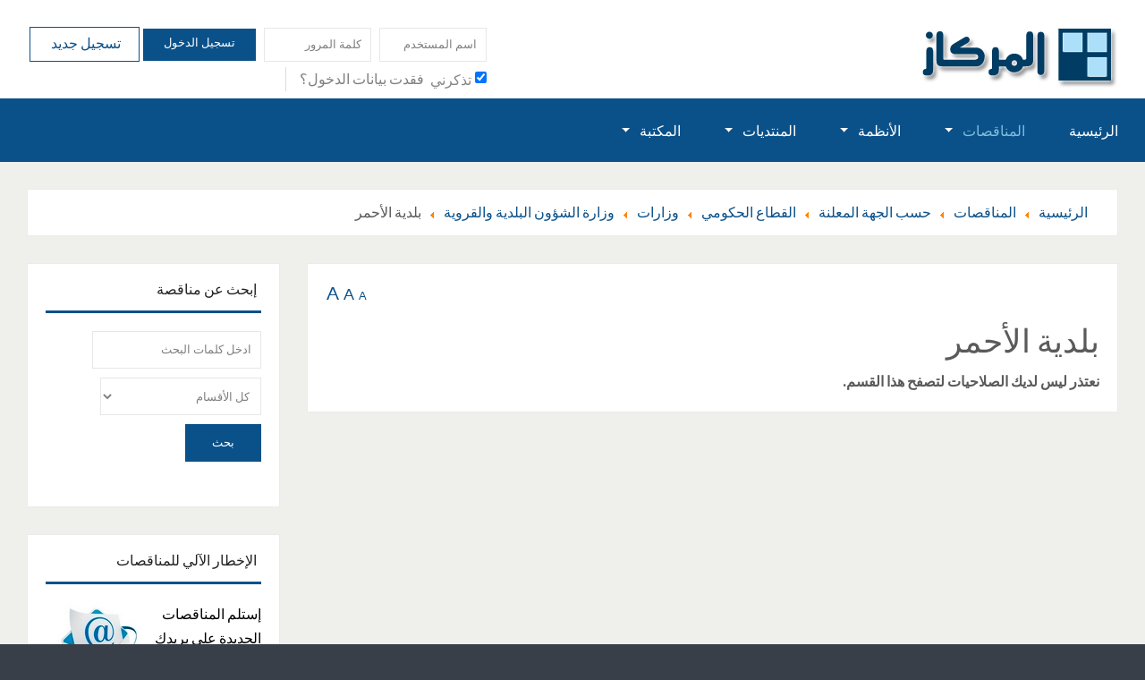

--- FILE ---
content_type: text/html; charset=utf-8
request_url: https://www.almirkaz.com/saudi-tenders-directory/announcer/%D8%A7%D9%84%D9%82%D8%B7%D8%A7%D8%B9-%D8%A7%D9%84%D8%AD%D9%83%D9%88%D9%85%D9%8A/%D9%88%D8%B2%D8%A7%D8%B1%D8%A7%D8%AA/%D9%88%D8%B2%D8%A7%D8%B1%D8%A9-%D8%A7%D9%84%D8%B4%D8%A4%D9%88%D9%86-%D8%A7%D9%84%D8%A8%D9%84%D8%AF%D9%8A%D8%A9-%D9%88%D8%A7%D9%84%D9%82%D8%B1%D9%88%D9%8A%D8%A9/%D8%A8%D9%84%D8%AF%D9%8A%D8%A9-%D8%A7%D9%84%D8%A3%D8%AD%D9%85%D8%B1
body_size: 9305
content:
<!DOCTYPE html>
<html xmlns="http://www.w3.org/1999/xhtml" xml:lang="ar-aa" lang="ar-aa" dir="rtl">
<head>
		
<meta http-equiv="X-UA-Compatible" content="IE=edge">
<meta name="viewport" content="width=device-width, initial-scale=1.0" />
<meta charset="utf-8" />
	<base href="https://www.almirkaz.com/saudi-tenders-directory/announcer/%D8%A7%D9%84%D9%82%D8%B7%D8%A7%D8%B9-%D8%A7%D9%84%D8%AD%D9%83%D9%88%D9%85%D9%8A/%D9%88%D8%B2%D8%A7%D8%B1%D8%A7%D8%AA/%D9%88%D8%B2%D8%A7%D8%B1%D8%A9-%D8%A7%D9%84%D8%B4%D8%A4%D9%88%D9%86-%D8%A7%D9%84%D8%A8%D9%84%D8%AF%D9%8A%D8%A9-%D9%88%D8%A7%D9%84%D9%82%D8%B1%D9%88%D9%8A%D8%A9/%D8%A8%D9%84%D8%AF%D9%8A%D8%A9-%D8%A7%D9%84%D8%A3%D8%AD%D9%85%D8%B1" />
	<meta name="keywords" content="مناقصات,مناقصات سعودية,المناقصات السعودية,مناقصات حكومية,المناقصات,المزادات,أنظمة,أنظمة سعودية,مزادات,مناقصة,منافسة,أعمال,تجار,دليل,فهرس,السعودية,بيع,شراء,رهن,إعلان,دعاية,أعمال,تجارة,توظيف,وظائف,عمل,عمال,موظفين,وظيفة,وظيفه,مناقصة,منافسة,أنظمة,لوائح,مراسيم,قرارات,حكومية,وزارية,وزارات,وزارة,تجار,مشاريع,مشروع,توظيف,وظائف,عمل,وظيفة,وظيفه,مقاولات,بالباطن،إعلان,تأجير,saudi tenders,tenders,government tenders,ksa tenders" />
	<meta name="description" content="دليل المنافسات والأنظمة السعودية و منصة لتبادل الأعمال." />
	<meta name="generator" content="MYOB" />
	<title>المناقصات السعودية حسب الجهة المعلنة</title>
	<link href="/favicon.ico" rel="shortcut icon" type="image/vnd.microsoft.icon" />
	<link href="//ajax.googleapis.com/ajax/libs/jqueryui/1.9.2/themes/smoothness/jquery-ui.css" rel="stylesheet" />
	<link href="/components/com_jrealtimeanalytics/css/mainstyle.css" rel="stylesheet" />
	<link href="/templates/jm-job-listings/css/bootstrap_rtl.11.css" rel="stylesheet" />
	<link href="/templates/jm-job-listings/css/bootstrap_responsive_rtl.11.css" rel="stylesheet" />
	<link href="/templates/jm-job-listings/css/template.11.css" rel="stylesheet" />
	<link href="/templates/jm-job-listings/css/offcanvas.11.css" rel="stylesheet" />
	<link href="/templates/jm-job-listings/css/template_rtl.11.css" rel="stylesheet" />
	<link href="/templates/jm-job-listings/css/template_responsive.11.css" rel="stylesheet" />
	<link href="//fonts.googleapis.com/css?family=Source+Sans+Pro:400,300,700" rel="stylesheet" />
	<link href="/templates/jm-job-listings/cache/template_params_de389652cf3dbe9e4159bf0a588843b1.css" rel="stylesheet" />
	<link href="/media/com_mtree/js/jquery.typeahead.css" rel="stylesheet" />
	<link href="https://cdnjs.cloudflare.com/ajax/libs/animate.css/4.1.1/animate.compat.min.css" rel="stylesheet" />
	<link href="/modules/mod_djmegamenu/assets/css/offcanvas_right.min.css?4.3.6.pro" rel="stylesheet" />
	<link href="/modules/mod_djmegamenu/mobilethemes/light/djmobilemenu.css?4.3.6.pro" rel="stylesheet" />
	<link href="/modules/mod_djmegamenu/mobilethemes/light/djmobilemenu_rtl.css?4.3.6.pro" rel="stylesheet" />
	<link href="https://cdnjs.cloudflare.com/ajax/libs/font-awesome/4.7.0/css/font-awesome.min.css" rel="stylesheet" />
	<link href="/modules/mod_djmegamenu/assets/css/theme_override.min.css?4.3.6.pro" rel="stylesheet" />
	<link href="https://www.almirkaz.com/components/com_comprofiler/plugin/templates/default/bootstrap.css?v=86e92bd2db3041ff" rel="stylesheet" />
	<link href="https://www.almirkaz.com/components/com_comprofiler/plugin/templates/default/fontawesome.css?v=86e92bd2db3041ff" rel="stylesheet" />
	<link href="https://www.almirkaz.com/components/com_comprofiler/plugin/templates/default/template.css?v=86e92bd2db3041ff" rel="stylesheet" />
	<link href="https://www.almirkaz.com/components/com_comprofiler/plugin/templates/default/rtl.css?v=86e92bd2db3041ff" rel="stylesheet" />
	<link href="/templates/jm-job-listings/css/djmegamenu.11.css" rel="stylesheet" />
	<link href="/templates/jm-job-listings/css/djmegamenu_rtl.11.css" rel="stylesheet" />
	<link href="/templates/jm-job-listings/css/custom.11.css" rel="stylesheet" />
	<style>
#jmm-social-167 li.item-1 .jmm-ico {
 background: transparent;
}

#jmm-social-167 li.item-1:hover .jmm-ico {
 background: transparent;
}#jmm-social-167 li.item-2 .jmm-ico {
 background: #42c8f4;
}

#jmm-social-167 li.item-2:hover .jmm-ico {
 background: #4fafcf;
}#jmm-social-167 li.item-3 .jmm-ico {
 background: #4e67a9;
}

#jmm-social-167 li.item-3:hover .jmm-ico {
 background: #3c528f;
}#jmm-social-167 li.item-4 .jmm-ico {
 background: #65afeb;
}

#jmm-social-167 li.item-4:hover .jmm-ico {
 background: #3299ed;
}.dj-hideitem { display: none !important; }

		@media (min-width: 980px) { #dj-megamenu150mobile { display: none; } }
		@media (max-width: 979px) { #dj-megamenu150, #dj-megamenu150sticky, #dj-megamenu150placeholder { display: none !important; } }
	
	</style>
	<script type="application/json" class="joomla-script-options new">{"csrf.token":"7c08468120f5fbc8533112b5a46740d3","system.paths":{"root":"","base":""},"system.keepalive":{"interval":1740000,"uri":"\/component\/ajax\/?format=json"}}</script>
	<script src="/media/jui/js/jquery.min.js"></script>
	<script src="/media/jui/js/jquery-noconflict.js"></script>
	<script src="//ajax.googleapis.com/ajax/libs/jqueryui/1.9.2/jquery-ui.min.js"></script>
	<script src="/media/system/js/core.js?7dcb1febc2d355bd359d8ce15391bbaa"></script>
	<!--[if lt IE 9]><script src="/media/system/js/polyfill.event.js?7dcb1febc2d355bd359d8ce15391bbaa"></script><![endif]-->
	<script src="/media/system/js/keepalive.js?7dcb1febc2d355bd359d8ce15391bbaa"></script>
	<script src="/media/jui/js/jquery-migrate.min.js?7dcb1febc2d355bd359d8ce15391bbaa"></script>
	<script src="/media/jui/js/bootstrap.min.js?7dcb1febc2d355bd359d8ce15391bbaa"></script>
	<script src="/components/com_jrealtimeanalytics/js/stream.js" defer></script>
	<script src="/plugins/system/ef4_jmframework/includes/assets/template/js/layout.min.js"></script>
	<script src="/plugins/system/ef4_jmframework/includes/assets/template/js/lazy.min.js"></script>
	<script src="/templates/jm-job-listings/js/offcanvas.js"></script>
	<script src="/templates/jm-job-listings/js/fontswitcher.js"></script>
	<script src="/templates/jm-job-listings/js/backtotop.js"></script>
	<script src="/templates/jm-job-listings/js/scripts.js"></script>
	<script src="/media/com_mtree/js/jquery.typeahead.min.js"></script>
	<script src="/modules/mod_djmegamenu/assets/js/jquery.djmegamenu.min.js?4.3.6.pro" defer></script>
	<script src="/modules/mod_djmegamenu/assets/js/jquery.djmobilemenu.min.js?4.3.6.pro" defer></script>
	<script>
				var COM_JREALTIME_NETWORK_ERROR = 'A network error occurred during data stream: '; var jrealtimeBaseURI='https://www.almirkaz.com/';jQuery(function($){ initTooltips(); $("body").on("subform-row-add", initTooltips); function initTooltips (event, container) { container = container || document;$(container).find(".hasTooltip").tooltip({"html": true,"container": "body"});} });
	</script>
	<link rel="stylesheet preload" href="https://cdnjs.cloudflare.com/ajax/libs/animate.css/4.1.1/animate.compat.min.css" as="style">
	<link rel="stylesheet preload" href="https://cdnjs.cloudflare.com/ajax/libs/font-awesome/4.7.0/css/font-awesome.min.css" as="style">

	<link href="https://www.almirkaz.com/images/favicon.ico" rel="Shortcut Icon" />
<!-- Google tag (gtag.js) -->
<script async src="https://www.googletagmanager.com/gtag/js?id=G-R0EECSXGM3"></script>
<script>
  window.dataLayer = window.dataLayer || [];
  function gtag(){dataLayer.push(arguments);}
  gtag('js', new Date());

  gtag('config', 'G-R0EECSXGM3');
</script>

<!-- Start of  Zendesk Widget script -->
<script id="ze-snippet" src="https://static.zdassets.com/ekr/snippet.js?key=648cee25-3b1a-491e-ac76-3069b5bdb375"> </script>
<!-- End of  Zendesk Widget script --></head>
<body class=" fixed  top-bar top-menu off-canvas-right"><div class="dj-offcanvas-wrapper"><div class="dj-offcanvas-pusher"><div class="dj-offcanvas-pusher-in">
	<div id="jm-allpage">
		<div id="jm-page">
																										<header id="jm-bar-menu">
		<div id="jm-bar" class="">  
		<div class="container-fluid">
			<div id="jm-bar-in" class="clearfix">      
								<div id="jm-logo-sitedesc" class="pull-left">
										<div id="jm-logo">
						<a href="https://www.almirkaz.com/">
														<img src="data:image/svg+xml,%3Csvg%20xmlns%3D%22http%3A%2F%2Fwww.w3.org%2F2000%2Fsvg%22%20width%3D%22234%22%20height%3D%2284%22%20viewBox%3D%220%200%20234%2084%22%2F%3E" data-original="https://www.almirkaz.com/images/al-logo-original.png" loading="lazy" alt="المركاز | دليل أعمال المملكة" />
													</a>
					</div>
														</div>
													<div id="jm-bar-button" class="pull-right">
												<div id="jm-top-bar" class="pull-left ">
							<div class="jm-module-raw "><div id="dj-megamenu150mobileWrap"></div>
</div><div class="jm-module-raw "><form action="https://www.almirkaz.com/login" method="post" id="login-form" class="form-inline cbLoginForm">
	<input type="hidden" name="option" value="com_comprofiler" />
	<input type="hidden" name="view" value="login" />
	<input type="hidden" name="op2" value="login" />
	<input type="hidden" name="return" value="B:aHR0cHM6Ly93d3cuYWxtaXJrYXouY29tL3NhdWRpLXRlbmRlcnMtZGlyZWN0b3J5L2Fubm91bmNlci/Yp9mE2YLYt9in2Lkt2KfZhNit2YPZiNmF2Yov2YjYstin2LHYp9iqL9mI2LLYp9ix2Kkt2KfZhNi02KTZiNmGLdin2YTYqNmE2K/ZitipLdmI2KfZhNmC2LHZiNmK2Kkv2KjZhNiv2YrYqS3Yp9mE2KPYrdmF2LE=" />
	<input type="hidden" name="message" value="1" />
	<input type="hidden" name="loginfrom" value="loginmodule" />
	<input type="hidden" name="7c08468120f5fbc8533112b5a46740d3" value="1" />						<span class="userdata">
			<span id="form-login-username">
									<input id="modlgn-username" type="text" name="username" class="input-medium"  size="14" placeholder="اسم المستخدم" />
							</span>
			&nbsp;
			<span id="form-login-password">
									<input id="modlgn-passwd" type="password" name="passwd" class="input-medium" size="14" placeholder="كلمة المرور"  />
							</span>
			&nbsp;
										<span id="form-login-remember">
					<input id="modlgn-remember" type="checkbox" name="remember" class="inputbox" value="yes" checked="checked" />
					<label for="modlgn-remember">تذكرني</label>
				</span>
				&nbsp;
									<span id="form-login-submit">
				<button type="submit" name="Submit" class="btn btn-primary login-button">
																تسجيل الدخول									</button>
			</span>
			&nbsp;
					</span>
				<span id="form-login-links">
							<span id="form-login-forgot">
					<a href="https://www.almirkaz.com/forgot-login">
																			فقدت بيانات الدخول؟											</a>
				</span>
				&nbsp;
										<span id="form-login-register">
					<a href="https://www.almirkaz.com/registration" class="custom-register-link">
																			تسجيل جديد											</a>
				</span>
				&nbsp;
					</span>
				</form>
</div>
						</div>
																	</div>
							</div>
		</div>
	</div>
		<div id="jm-top-menu" class="">
		<div class="container-fluid">
			<nav id="jm-top-menu-in" class="clearfix">
				<div class="jm-module-raw "><div class="dj-megamenu-wrapper" data-tmpl="jm-job-listings">
		<ul id="dj-megamenu150" class="dj-megamenu dj-megamenu-override dj-megamenu-wcag horizontalMenu  dj-fa-1" data-options='{"wrap":null,"animIn":"fadeInUp","animOut":"zoomOut","animSpeed":"normal","openDelay":"250","closeDelay":"500","event":"mouseenter","eventClose":"mouseleave","parentOpen":0,"fixed":"0","offset":"0","theme":"override","direction":"rtl","wcag":"1","overlay":0}' data-trigger="979" role="menubar" aria-label="DJ-MegaMenu">
		<li class="dj-up itemid101 first" role="none"><a class="dj-up_a  " href="/"  role="menuitem"><span ><span class="title"><span class="name">الرئيسية</span></span></span></a></li><li class="dj-up itemid159 active parent alias" role="none"><a class="dj-up_a active "  aria-haspopup="true" aria-expanded="false" href="/saudi-tenders-directory"  role="menuitem"><span class="dj-drop" ><span class="title"><span class="name">المناقصات</span></span><span class="arrow" aria-hidden="true"></span></span></a><div class="dj-subwrap  single_column subcols1" style=""><div class="dj-subwrap-in" style="width:200px;"><div class="dj-subcol" style="width:200px"><ul class="dj-submenu" role="menu" aria-label="المناقصات"><li class="itemid316 first parent separator" role="none"><a class="dj-more "  aria-haspopup="true" aria-expanded="false"   tabindex="0"  role="menuitem"><span class="title"><span class="name">الأقسام</span></span><span class="arrow" aria-hidden="true"></span></a><div class="dj-subwrap  single_column subcols1" style=""><div class="dj-subwrap-in" style="width:200px;"><div class="dj-subcol" style="width:200px"><ul class="dj-submenu" role="menu" aria-label="الأقسام"><li class="itemid317 first alias" role="none"><a href="/saudi-tenders-directory/type"  role="menuitem"><span class="title"><span class="name">نوع العمل</span></span></a></li><li class="itemid318 alias" role="none"><a href="/saudi-tenders-directory/location"  role="menuitem"><span class="title"><span class="name">منطقة العمل</span></span></a></li><li class="itemid319 active alias" role="none"><a class="active " href="/saudi-tenders-directory/announcer"  role="menuitem"><span class="title"><span class="name">الجهة المعلنة</span></span></a></li></ul></div></div></div></li><li class="itemid160 parent separator" role="none"><a class="dj-more "  aria-haspopup="true" aria-expanded="false"   tabindex="0"  role="menuitem"><span class="title"><span class="name">المناقصات</span></span><span class="arrow" aria-hidden="true"></span></a><div class="dj-subwrap  single_column subcols1" style=""><div class="dj-subwrap-in" style="width:200px;"><div class="dj-subcol" style="width:200px"><ul class="dj-submenu" role="menu" aria-label="المناقصات"><li class="itemid320 first alias" role="none"><a href="/saudi-tenders-directory/new"  role="menuitem"><span class="title"><span class="name">المضافة مؤخرا</span></span></a></li><li class="itemid321 alias" role="none"><a href="/saudi-tenders-directory/recently-updated"  role="menuitem"><span class="title"><span class="name">المحدثة مؤخرا</span></span></a></li><li class="itemid322 alias" role="none"><a href="/saudi-tenders-directory/popular"  role="menuitem"><span class="title"><span class="name">الأكثر مشاهدة</span></span></a></li><li class="itemid323 alias" role="none"><a href="/saudi-tenders-directory/most-favoured"  role="menuitem"><span class="title"><span class="name">الأكثر تفضيلا</span></span></a></li><li class="itemid161 alias" role="none"><a href="/saudi-tenders-directory/all"  role="menuitem"><span class="title"><span class="name">كل المناقصات</span></span></a></li><li class="itemid517 alias" role="none"><a href="/saudi-tenders-directory/tenders-archive"  role="menuitem"><span class="title"><span class="name">الأرشيف (المنتهية)</span></span></a></li></ul></div></div></div></li><li class="itemid514 alias" role="none"><a href="/saudi-tenders-directory/new"  role="menuitem"><span class="title"><span class="name">جديد المناقصات</span></span></a></li><li class="itemid324 alias" role="none"><a href="/saudi-tenders-directory/saudi-tenders-notification"  role="menuitem"><span class="title"><span class="name">نشرة المناقصات اليومية</span></span></a></li></ul></div></div></div></li><li class="dj-up itemid201 parent alias" role="none"><a class="dj-up_a  "  aria-haspopup="true" aria-expanded="false" href="/saudi-laws-directory"  role="menuitem"><span class="dj-drop" ><span class="title"><span class="name">الأنظمة</span></span><span class="arrow" aria-hidden="true"></span></span></a><div class="dj-subwrap  single_column subcols1" style=""><div class="dj-subwrap-in" style="width:200px;"><div class="dj-subcol" style="width:200px"><ul class="dj-submenu" role="menu" aria-label="الأنظمة"><li class="itemid360 first parent separator" role="none"><a class="dj-more "  aria-haspopup="true" aria-expanded="false"   tabindex="0"  role="menuitem"><span class="title"><span class="name">الأقسام</span></span><span class="arrow" aria-hidden="true"></span></a><div class="dj-subwrap  single_column subcols1" style=""><div class="dj-subwrap-in" style="width:200px;"><div class="dj-subcol" style="width:200px"><ul class="dj-submenu" role="menu" aria-label="الأقسام"><li class="itemid379 first alias" role="none"><a href="/saudi-laws-directory/أنظمة-الجرائم-والعقوبات"  role="menuitem"><span class="title"><span class="name">أنظمة الجرائم والعقوبات</span></span></a></li><li class="itemid363 alias" role="none"><a href="/saudi-laws-directory/الأحوال-المدنية-والجنسية-والأمن-الداخلي"  role="menuitem"><span class="title"><span class="name">الأحوال المدنية والجنسية والأمن الداخلي</span></span></a></li><li class="itemid361 alias" role="none"><a href="/saudi-laws-directory/أنظمة-أساسية"  role="menuitem"><span class="title"><span class="name">أنظمة أساسية</span></span></a></li><li class="itemid372 alias" role="none"><a href="/saudi-laws-directory/الأنظمة-البحرية"  role="menuitem"><span class="title"><span class="name">الأنظمة البحرية</span></span></a></li><li class="itemid371 alias" role="none"><a href="/saudi-laws-directory/الأنظمة-القضائية"  role="menuitem"><span class="title"><span class="name">الأنظمة القضائية</span></span></a></li><li class="itemid364 alias" role="none"><a href="/saudi-laws-directory/الأنظمة-الموحدة-لمجلس-التعاون-لدول-الخليج-العربية"  role="menuitem"><span class="title"><span class="name">الأنظمة الموحدة لمجلس التعاون لدول الخليج العربية</span></span></a></li><li class="itemid374 alias" role="none"><a href="/saudi-laws-directory/التعليم"  role="menuitem"><span class="title"><span class="name">أنظمة التعليم والعلوم</span></span></a></li><li class="itemid365 alias" role="none"><a href="/saudi-laws-directory/المواصلات-والنقل"  role="menuitem"><span class="title"><span class="name">أنظمة المواصلات والاتصالات</span></span></a></li><li class="itemid366 alias" role="none"><a href="/saudi-laws-directory/المال-والرقابة"  role="menuitem"><span class="title"><span class="name">أنظمة المالية العامة</span></span></a></li><li class="itemid367 alias" role="none"><a href="/saudi-laws-directory/حقوق-الإنسان-ورعاية-المجتمع"  role="menuitem"><span class="title"><span class="name">أنظمة الرعاية الاجتماعية</span></span></a></li><li class="itemid368 alias" role="none"><a href="/saudi-laws-directory/الشؤون-الصحية"  role="menuitem"><span class="title"><span class="name">أنظمة الشئون الصحية</span></span></a></li><li class="itemid369 alias" role="none"><a href="/saudi-laws-directory/الحج-والشؤون-الإسلامية"  role="menuitem"><span class="title"><span class="name">أنظمة الشئون الإسلامية</span></span></a></li><li class="itemid362 alias" role="none"><a href="/saudi-laws-directory/العمل-والتأمينات-الإجتماعية"  role="menuitem"><span class="title"><span class="name">أنظمة العمل</span></span></a></li><li class="itemid370 alias" role="none"><a href="/saudi-laws-directory/السياحة-والآثار"  role="menuitem"><span class="title"><span class="name">أنظمة السياحة والأثار</span></span></a></li><li class="itemid373 alias" role="none"><a href="/saudi-laws-directory/أنظمة-الشباب-والرياضة"  role="menuitem"><span class="title"><span class="name">أنظمة الرياضة والشباب</span></span></a></li><li class="itemid375 alias" role="none"><a href="/saudi-laws-directory/الأوسمة-والجوائز-والشؤون-الخارجية"  role="menuitem"><span class="title"><span class="name">أنظمة التشريفات والمراسم</span></span></a></li><li class="itemid376 alias" role="none"><a href="/saudi-laws-directory/أنظمة-التجارة-والإستثمار"  role="menuitem"><span class="title"><span class="name">أنظمة التجارة والاستثمار</span></span></a></li><li class="itemid377 alias" role="none"><a href="/saudi-laws-directory/الخدمات-البلدية-والتخطيط"  role="menuitem"><span class="title"><span class="name">أنظمة البلدية والتخطيط والتطوير الحضري</span></span></a></li><li class="itemid378 alias" role="none"><a href="/saudi-laws-directory/الإعلام-والثقافة-والنشر"  role="menuitem"><span class="title"><span class="name">الإعلام والثقافة والنشر</span></span></a></li><li class="itemid1679 alias" role="none"><a href="/saudi-laws-directory/غير-السعوديين"  role="menuitem"><span class="title"><span class="name">غير السعوديين</span></span></a></li></ul></div></div></div></li><li class="itemid380 parent separator" role="none"><a class="dj-more "  aria-haspopup="true" aria-expanded="false"   tabindex="0"  role="menuitem"><span class="title"><span class="name">الوثائق</span></span><span class="arrow" aria-hidden="true"></span></a><div class="dj-subwrap  single_column subcols1" style=""><div class="dj-subwrap-in" style="width:200px;"><div class="dj-subcol" style="width:200px"><ul class="dj-submenu" role="menu" aria-label="الوثائق"><li class="itemid381 first alias" role="none"><a href="/saudi-laws-directory/new"  role="menuitem"><span class="title"><span class="name">مضافة مؤخرا</span></span></a></li><li class="itemid382 alias" role="none"><a href="/saudi-laws-directory/updated"  role="menuitem"><span class="title"><span class="name">محدثة مؤخرا</span></span></a></li><li class="itemid383 alias" role="none"><a href="/saudi-laws-directory/all"  role="menuitem"><span class="title"><span class="name">كل الوثائق</span></span></a></li><li class="itemid384 alias" role="none"><a href="/saudi-laws-directory/popular"  role="menuitem"><span class="title"><span class="name">الأكثر مشاهدة</span></span></a></li><li class="itemid385 alias" role="none"><a href="/saudi-laws-directory/most-favoured"  role="menuitem"><span class="title"><span class="name">الأكثر تفضيلا</span></span></a></li></ul></div></div></div></li><li class="itemid518 alias" role="none"><a href="/saudi-laws-directory/new"  role="menuitem"><span class="title"><span class="name">جديد الأنظمة</span></span></a></li><li class="itemid387 alias" role="none"><a href="/saudi-laws-directory/saudi-laws-notification"  role="menuitem"><span class="title"><span class="name">نشرة الأنظمة اليومية</span></span></a></li></ul></div></div></div></li><li class="dj-up itemid150 parent alias" role="none"><a class="dj-up_a  "  aria-haspopup="true" aria-expanded="false" href="/forum"  role="menuitem"><span class="dj-drop" ><span class="title"><span class="name">المنتديات</span></span><span class="arrow" aria-hidden="true"></span></span></a><div class="dj-subwrap  single_column subcols1" style=""><div class="dj-subwrap-in" style="width:200px;"><div class="dj-subcol" style="width:200px"><ul class="dj-submenu" role="menu" aria-label="المنتديات"><li class="itemid392 first alias" role="none"><a href="/forum/newtopic"  role="menuitem"><span class="title"><span class="name">أضف موضوع</span></span></a></li><li class="itemid389 alias" role="none"><a href="/forum/index"  role="menuitem"><span class="title"><span class="name">أقسام المنتديات</span></span></a></li><li class="itemid390 alias" role="none"><a href="/forum/recent"  role="menuitem"><span class="title"><span class="name">نقاشات جديدة</span></span></a></li><li class="itemid391 alias" role="none"><a href="/forum/noreplies"  role="menuitem"><span class="title"><span class="name">في إنتظار ردود</span></span></a></li><li class="itemid459 alias" role="none"><a href="/forum/search"  role="menuitem"><span class="title"><span class="name">بحث في المنتديات</span></span></a></li></ul></div></div></div></li><li class="dj-up itemid396 parent alias" role="none"><a class="dj-up_a  "  aria-haspopup="true" aria-expanded="false" href="/library"  role="menuitem"><span class="dj-drop" ><span class="title"><span class="name">المكتبة</span></span><span class="arrow" aria-hidden="true"></span></span></a><div class="dj-subwrap  single_column subcols1" style=""><div class="dj-subwrap-in" style="width:200px;"><div class="dj-subcol" style="width:200px"><ul class="dj-submenu" role="menu" aria-label="المكتبة"><li class="itemid461 first alias" role="none"><a href="/library/search-library"  role="menuitem"><span class="title"><span class="name">بحث في المكتبة</span></span></a></li><li class="itemid401 alias" role="none"><a href="/library/management-articles"  role="menuitem"><span class="title"><span class="name">مقالات في الإدارة</span></span></a></li><li class="itemid402 alias" role="none"><a href="/library/hr-articles"  role="menuitem"><span class="title"><span class="name">مقالات في الموارد بشرية</span></span></a></li><li class="itemid403 alias" role="none"><a href="/library/finance-articles"  role="menuitem"><span class="title"><span class="name">مقالات في الإدارة المالية</span></span></a></li><li class="itemid404 alias" role="none"><a href="/library/sales-marketing-articles"  role="menuitem"><span class="title"><span class="name">مقالات في المبيعات والتسويق</span></span></a></li><li class="itemid405 alias" role="none"><a href="/library/econ-articles"  role="menuitem"><span class="title"><span class="name">مقالات إقتصادية</span></span></a></li><li class="itemid406 alias" role="none"><a href="/library/self-improve-articles"  role="menuitem"><span class="title"><span class="name">مقالات في تطوير الذات</span></span></a></li></ul></div></div></div></li></ul>
			<div id="dj-megamenu150mobile" class="dj-megamenu-offcanvas dj-megamenu-offcanvas-light ">
	<button class="dj-mobile-open-btn dj-fa-1" aria-label="Open mobile menu"><span class="dj-mobile-open-icon" aria-hidden="true"></span></button>	<aside id="dj-megamenu150offcanvas" class="dj-offcanvas dj-offcanvas-light dj-offcanvas-right dj-fa-1 " data-effect="3" aria-hidden="true" aria-label="DJ-MegaMenu">
		<div class="dj-offcanvas-top">
			<button class="dj-offcanvas-close-btn" aria-label="Close mobile menu"><span class="dj-offcanvas-close-icon" aria-hidden="true"></span></button>
		</div>
					<div class="dj-offcanvas-logo">
				<a href="https://www.almirkaz.com/">
					<img src="data:image/svg+xml,%3Csvg%20xmlns%3D%22http%3A%2F%2Fwww.w3.org%2F2000%2Fsvg%22%20width%3D%22234%22%20height%3D%2284%22%20viewBox%3D%220%200%20234%2084%22%2F%3E" data-original="/images/al-logo.png" loading="lazy" alt="المركاز - دليل أعمال المملكة" />
				</a>
			</div>
						<div class="dj-offcanvas-content">
			<ul class="dj-mobile-nav dj-mobile-light " role="menubar">
<li class="dj-mobileitem itemid-101" role="none"><a href="/"  role="menuitem"><span class="title"><span class="name">الرئيسية</span></span></a></li><li class="dj-mobileitem itemid-159 alias-parent-active deeper parent" role="none"><a  aria-haspopup="true" aria-expanded="false" href="/saudi-tenders-directory"  role="menuitem"><span class="title"><span class="name">المناقصات</span></span></a><ul class="dj-mobile-nav-child"><li class="dj-mobileitem itemid-316 divider deeper parent" role="none"><a  aria-haspopup="true" aria-expanded="false"   tabindex="0"  role="menuitem"><span class="title"><span class="name">الأقسام</span></span></a><ul class="dj-mobile-nav-child"><li class="dj-mobileitem itemid-317" role="none"><a href="/saudi-tenders-directory/type"  role="menuitem"><span class="title"><span class="name">نوع العمل</span></span></a></li><li class="dj-mobileitem itemid-318" role="none"><a href="/saudi-tenders-directory/location"  role="menuitem"><span class="title"><span class="name">منطقة العمل</span></span></a></li><li class="dj-mobileitem itemid-319 current active" role="none"><a href="/saudi-tenders-directory/announcer"  role="menuitem"><span class="title"><span class="name">الجهة المعلنة</span></span></a></li></ul></li><li class="dj-mobileitem itemid-160 divider deeper parent" role="none"><a  aria-haspopup="true" aria-expanded="false"   tabindex="0"  role="menuitem"><span class="title"><span class="name">المناقصات</span></span></a><ul class="dj-mobile-nav-child"><li class="dj-mobileitem itemid-320" role="none"><a href="/saudi-tenders-directory/new"  role="menuitem"><span class="title"><span class="name">المضافة مؤخرا</span></span></a></li><li class="dj-mobileitem itemid-321" role="none"><a href="/saudi-tenders-directory/recently-updated"  role="menuitem"><span class="title"><span class="name">المحدثة مؤخرا</span></span></a></li><li class="dj-mobileitem itemid-322" role="none"><a href="/saudi-tenders-directory/popular"  role="menuitem"><span class="title"><span class="name">الأكثر مشاهدة</span></span></a></li><li class="dj-mobileitem itemid-323" role="none"><a href="/saudi-tenders-directory/most-favoured"  role="menuitem"><span class="title"><span class="name">الأكثر تفضيلا</span></span></a></li><li class="dj-mobileitem itemid-161" role="none"><a href="/saudi-tenders-directory/all"  role="menuitem"><span class="title"><span class="name">كل المناقصات</span></span></a></li><li class="dj-mobileitem itemid-517" role="none"><a href="/saudi-tenders-directory/tenders-archive"  role="menuitem"><span class="title"><span class="name">الأرشيف (المنتهية)</span></span></a></li></ul></li><li class="dj-mobileitem itemid-514" role="none"><a href="/saudi-tenders-directory/new"  role="menuitem"><span class="title"><span class="name">جديد المناقصات</span></span></a></li><li class="dj-mobileitem itemid-324" role="none"><a href="/saudi-tenders-directory/saudi-tenders-notification"  role="menuitem"><span class="title"><span class="name">نشرة المناقصات اليومية</span></span></a></li></ul></li><li class="dj-mobileitem itemid-201 deeper parent" role="none"><a  aria-haspopup="true" aria-expanded="false" href="/saudi-laws-directory"  role="menuitem"><span class="title"><span class="name">الأنظمة</span></span></a><ul class="dj-mobile-nav-child"><li class="dj-mobileitem itemid-360 divider deeper parent" role="none"><a  aria-haspopup="true" aria-expanded="false"   tabindex="0"  role="menuitem"><span class="title"><span class="name">الأقسام</span></span></a><ul class="dj-mobile-nav-child"><li class="dj-mobileitem itemid-379" role="none"><a href="/saudi-laws-directory/أنظمة-الجرائم-والعقوبات"  role="menuitem"><span class="title"><span class="name">أنظمة الجرائم والعقوبات</span></span></a></li><li class="dj-mobileitem itemid-363" role="none"><a href="/saudi-laws-directory/الأحوال-المدنية-والجنسية-والأمن-الداخلي"  role="menuitem"><span class="title"><span class="name">الأحوال المدنية والجنسية والأمن الداخلي</span></span></a></li><li class="dj-mobileitem itemid-361" role="none"><a href="/saudi-laws-directory/أنظمة-أساسية"  role="menuitem"><span class="title"><span class="name">أنظمة أساسية</span></span></a></li><li class="dj-mobileitem itemid-372" role="none"><a href="/saudi-laws-directory/الأنظمة-البحرية"  role="menuitem"><span class="title"><span class="name">الأنظمة البحرية</span></span></a></li><li class="dj-mobileitem itemid-371" role="none"><a href="/saudi-laws-directory/الأنظمة-القضائية"  role="menuitem"><span class="title"><span class="name">الأنظمة القضائية</span></span></a></li><li class="dj-mobileitem itemid-364" role="none"><a href="/saudi-laws-directory/الأنظمة-الموحدة-لمجلس-التعاون-لدول-الخليج-العربية"  role="menuitem"><span class="title"><span class="name">الأنظمة الموحدة لمجلس التعاون لدول الخليج العربية</span></span></a></li><li class="dj-mobileitem itemid-374" role="none"><a href="/saudi-laws-directory/التعليم"  role="menuitem"><span class="title"><span class="name">أنظمة التعليم والعلوم</span></span></a></li><li class="dj-mobileitem itemid-365" role="none"><a href="/saudi-laws-directory/المواصلات-والنقل"  role="menuitem"><span class="title"><span class="name">أنظمة المواصلات والاتصالات</span></span></a></li><li class="dj-mobileitem itemid-366" role="none"><a href="/saudi-laws-directory/المال-والرقابة"  role="menuitem"><span class="title"><span class="name">أنظمة المالية العامة</span></span></a></li><li class="dj-mobileitem itemid-367" role="none"><a href="/saudi-laws-directory/حقوق-الإنسان-ورعاية-المجتمع"  role="menuitem"><span class="title"><span class="name">أنظمة الرعاية الاجتماعية</span></span></a></li><li class="dj-mobileitem itemid-368" role="none"><a href="/saudi-laws-directory/الشؤون-الصحية"  role="menuitem"><span class="title"><span class="name">أنظمة الشئون الصحية</span></span></a></li><li class="dj-mobileitem itemid-369" role="none"><a href="/saudi-laws-directory/الحج-والشؤون-الإسلامية"  role="menuitem"><span class="title"><span class="name">أنظمة الشئون الإسلامية</span></span></a></li><li class="dj-mobileitem itemid-362" role="none"><a href="/saudi-laws-directory/العمل-والتأمينات-الإجتماعية"  role="menuitem"><span class="title"><span class="name">أنظمة العمل</span></span></a></li><li class="dj-mobileitem itemid-370" role="none"><a href="/saudi-laws-directory/السياحة-والآثار"  role="menuitem"><span class="title"><span class="name">أنظمة السياحة والأثار</span></span></a></li><li class="dj-mobileitem itemid-373" role="none"><a href="/saudi-laws-directory/أنظمة-الشباب-والرياضة"  role="menuitem"><span class="title"><span class="name">أنظمة الرياضة والشباب</span></span></a></li><li class="dj-mobileitem itemid-375" role="none"><a href="/saudi-laws-directory/الأوسمة-والجوائز-والشؤون-الخارجية"  role="menuitem"><span class="title"><span class="name">أنظمة التشريفات والمراسم</span></span></a></li><li class="dj-mobileitem itemid-376" role="none"><a href="/saudi-laws-directory/أنظمة-التجارة-والإستثمار"  role="menuitem"><span class="title"><span class="name">أنظمة التجارة والاستثمار</span></span></a></li><li class="dj-mobileitem itemid-377" role="none"><a href="/saudi-laws-directory/الخدمات-البلدية-والتخطيط"  role="menuitem"><span class="title"><span class="name">أنظمة البلدية والتخطيط والتطوير الحضري</span></span></a></li><li class="dj-mobileitem itemid-378" role="none"><a href="/saudi-laws-directory/الإعلام-والثقافة-والنشر"  role="menuitem"><span class="title"><span class="name">الإعلام والثقافة والنشر</span></span></a></li><li class="dj-mobileitem itemid-1679" role="none"><a href="/saudi-laws-directory/غير-السعوديين"  role="menuitem"><span class="title"><span class="name">غير السعوديين</span></span></a></li></ul></li><li class="dj-mobileitem itemid-380 divider deeper parent" role="none"><a  aria-haspopup="true" aria-expanded="false"   tabindex="0"  role="menuitem"><span class="title"><span class="name">الوثائق</span></span></a><ul class="dj-mobile-nav-child"><li class="dj-mobileitem itemid-381" role="none"><a href="/saudi-laws-directory/new"  role="menuitem"><span class="title"><span class="name">مضافة مؤخرا</span></span></a></li><li class="dj-mobileitem itemid-382" role="none"><a href="/saudi-laws-directory/updated"  role="menuitem"><span class="title"><span class="name">محدثة مؤخرا</span></span></a></li><li class="dj-mobileitem itemid-383" role="none"><a href="/saudi-laws-directory/all"  role="menuitem"><span class="title"><span class="name">كل الوثائق</span></span></a></li><li class="dj-mobileitem itemid-384" role="none"><a href="/saudi-laws-directory/popular"  role="menuitem"><span class="title"><span class="name">الأكثر مشاهدة</span></span></a></li><li class="dj-mobileitem itemid-385" role="none"><a href="/saudi-laws-directory/most-favoured"  role="menuitem"><span class="title"><span class="name">الأكثر تفضيلا</span></span></a></li></ul></li><li class="dj-mobileitem itemid-518" role="none"><a href="/saudi-laws-directory/new"  role="menuitem"><span class="title"><span class="name">جديد الأنظمة</span></span></a></li><li class="dj-mobileitem itemid-387" role="none"><a href="/saudi-laws-directory/saudi-laws-notification"  role="menuitem"><span class="title"><span class="name">نشرة الأنظمة اليومية</span></span></a></li></ul></li><li class="dj-mobileitem itemid-150 deeper parent" role="none"><a  aria-haspopup="true" aria-expanded="false" href="/forum"  role="menuitem"><span class="title"><span class="name">المنتديات</span></span></a><ul class="dj-mobile-nav-child"><li class="dj-mobileitem itemid-392" role="none"><a href="/forum/newtopic"  role="menuitem"><span class="title"><span class="name">أضف موضوع</span></span></a></li><li class="dj-mobileitem itemid-389" role="none"><a href="/forum/index"  role="menuitem"><span class="title"><span class="name">أقسام المنتديات</span></span></a></li><li class="dj-mobileitem itemid-390" role="none"><a href="/forum/recent"  role="menuitem"><span class="title"><span class="name">نقاشات جديدة</span></span></a></li><li class="dj-mobileitem itemid-391" role="none"><a href="/forum/noreplies"  role="menuitem"><span class="title"><span class="name">في إنتظار ردود</span></span></a></li><li class="dj-mobileitem itemid-459" role="none"><a href="/forum/search"  role="menuitem"><span class="title"><span class="name">بحث في المنتديات</span></span></a></li></ul></li><li class="dj-mobileitem itemid-396 deeper parent" role="none"><a  aria-haspopup="true" aria-expanded="false" href="/library"  role="menuitem"><span class="title"><span class="name">المكتبة</span></span></a><ul class="dj-mobile-nav-child"><li class="dj-mobileitem itemid-461" role="none"><a href="/library/search-library"  role="menuitem"><span class="title"><span class="name">بحث في المكتبة</span></span></a></li><li class="dj-mobileitem itemid-401" role="none"><a href="/library/management-articles"  role="menuitem"><span class="title"><span class="name">مقالات في الإدارة</span></span></a></li><li class="dj-mobileitem itemid-402" role="none"><a href="/library/hr-articles"  role="menuitem"><span class="title"><span class="name">مقالات في الموارد بشرية</span></span></a></li><li class="dj-mobileitem itemid-403" role="none"><a href="/library/finance-articles"  role="menuitem"><span class="title"><span class="name">مقالات في الإدارة المالية</span></span></a></li><li class="dj-mobileitem itemid-404" role="none"><a href="/library/sales-marketing-articles"  role="menuitem"><span class="title"><span class="name">مقالات في المبيعات والتسويق</span></span></a></li><li class="dj-mobileitem itemid-405" role="none"><a href="/library/econ-articles"  role="menuitem"><span class="title"><span class="name">مقالات إقتصادية</span></span></a></li><li class="dj-mobileitem itemid-406" role="none"><a href="/library/self-improve-articles"  role="menuitem"><span class="title"><span class="name">مقالات في تطوير الذات</span></span></a></li></ul></li></ul>
		</div>
			</aside>
</div>	</div></div>
			</nav>
		</div>
	</div>
	 
</header>
 														<div id="jm-system-message"><div class="container-fluid"><div id="system-message-container">
	</div>
</div></div>														<div id="jm-main" class="">
	<div class="container-fluid">
				<div class="row-fluid">
			<div id="jm-breadcrumbs" class="span12 ">
				<div aria-label="Breadcrumbs" role="navigation">
	<ul itemscope itemtype="https://schema.org/BreadcrumbList" class="breadcrumb">
					<li class="active">
				<span class="divider icon-location"></span>
			</li>
		
						<li itemprop="itemListElement" itemscope itemtype="https://schema.org/ListItem">
											<a itemprop="item" href="/" class="pathway"><span itemprop="name">الرئيسية</span></a>
					
											<span class="divider">
							<img src="/media/system/images/arrow_rtl.png" alt="" />						</span>
										<meta itemprop="position" content="1">
				</li>
							<li itemprop="itemListElement" itemscope itemtype="https://schema.org/ListItem">
											<a itemprop="item" href="/saudi-tenders-directory" class="pathway"><span itemprop="name">المناقصات</span></a>
					
											<span class="divider">
							<img src="/media/system/images/arrow_rtl.png" alt="" />						</span>
										<meta itemprop="position" content="2">
				</li>
							<li itemprop="itemListElement" itemscope itemtype="https://schema.org/ListItem">
											<a itemprop="item" href="/saudi-tenders-directory/announcer" class="pathway"><span itemprop="name">حسب الجهة المعلنة</span></a>
					
											<span class="divider">
							<img src="/media/system/images/arrow_rtl.png" alt="" />						</span>
										<meta itemprop="position" content="3">
				</li>
							<li itemprop="itemListElement" itemscope itemtype="https://schema.org/ListItem">
											<a itemprop="item" href="/saudi-tenders-directory/announcer/القطاع-الحكومي" class="pathway"><span itemprop="name">القطاع الحكومي</span></a>
					
											<span class="divider">
							<img src="/media/system/images/arrow_rtl.png" alt="" />						</span>
										<meta itemprop="position" content="4">
				</li>
							<li itemprop="itemListElement" itemscope itemtype="https://schema.org/ListItem">
											<a itemprop="item" href="/saudi-tenders-directory/announcer/القطاع-الحكومي/وزارات" class="pathway"><span itemprop="name">وزارات</span></a>
					
											<span class="divider">
							<img src="/media/system/images/arrow_rtl.png" alt="" />						</span>
										<meta itemprop="position" content="5">
				</li>
							<li itemprop="itemListElement" itemscope itemtype="https://schema.org/ListItem">
											<a itemprop="item" href="/saudi-tenders-directory/announcer/القطاع-الحكومي/وزارات/وزارة-الشؤون-البلدية-والقروية" class="pathway"><span itemprop="name">وزارة الشؤون البلدية والقروية</span></a>
					
											<span class="divider">
							<img src="/media/system/images/arrow_rtl.png" alt="" />						</span>
										<meta itemprop="position" content="6">
				</li>
							<li itemprop="itemListElement" itemscope itemtype="https://schema.org/ListItem" class="active">
					<span itemprop="name">
						بلدية الأحمر					</span>
					<meta itemprop="position" content="7">
				</li>
				</ul>
</div>

			</div>
		</div>
				<div class="row-fluid">
			<div id="jm-content" class="span9" data-xtablet="span12" data-tablet="span12" data-mobile="span12">
												<main id="jm-maincontent">
										<div id="jm-font-switcher" class="text-right">
						<a href="javascript:void(0);" class="texttoggler small" rel="smallview" title="small size">A</a>
						<a href="javascript:void(0);" class="texttoggler normal" rel="normalview" title="normal size">A</a>
						<a href="javascript:void(0);" class="texttoggler large" rel="largeview" title="large size">A</a>
						<script type="text/javascript">
						//documenttextsizer.setup("shared_css_class_of_toggler_controls")
						documenttextsizer.setup("texttoggler");
						</script>
					</div>
										<h2 class="contentheading">بلدية الأحمر</h2>

<p /><strong>نعتذر ليس لديك الصلاحيات لتصفح هذا القسم.</strong>
				</main>
											</div>
									<aside id="jm-right" class="span3" data-xtablet="span12 first-span" data-tablet="span12 first-span" data-mobile="span12 first-span">
				<div class="">
					<div class="jm-module color-ms"><div class="jm-module-in"><h3 class="jm-title "><span>إبحث</span> عن مناقصة</h3><div class="jm-module-content clearfix "><script type="text/javascript">
	jQuery(function() {

		jQuery('#mod_mt_search_searchword259').typeahead({
			source: {
								"أقسام": {
					url: [
						{
							type: "POST",
							url: "https://www.almirkaz.com/?option=com_mtree&task=search.completion&format=json&cat_id=1241&type=category",
							data: {searchword: "{{query}}" }
						}],
					template: '<span class="row">' +
						'<span class="catname">{{cat_name}}</span>' +
						"</span>",
					display: "cat_name"
				},
								"مستندات": {
					url: [
						{
							type: "POST",
							url: "https://www.almirkaz.com/?option=com_mtree&task=search.completion&format=json&cat_id=1241&type=listing",
							data: {searchword: "{{query}}" }
						}]
				}
			},
			template: '<span class="row">' +
								'<span class="typeahead-result-thumbnail">' +
				'<img src="data:image/svg+xml,%3Csvg%20xmlns%3D%22http%3A%2F%2Fwww.w3.org%2F2000%2Fsvg%22%20width%3D%221%22%20height%3D%221%22%20viewBox%3D%220%200%201%201%22%2F%3E" data-original="{{image_url}}" loading="lazy">' +
				"</span>" +
								'<span class="name">{{link_name}}</span>' +
				"</span>",
			callback: {
				onClickAfter: function (node, a, item, event) {
					window.location.href = item.href;
				}
			},
			display: ["link_name"],
			dynamic: true,
			maxItem: 8,
			maxItemPerGroup: 8,
			minLength: 1,
			group: true
		});
	});
</script>
<form action="/saudi-tenders-directory/announcer" method="post" class="form-inline searchcolor-ms" id="mod_mt_search259">
	<div class="typeahead-container control-group">
		<span class="typeahead-query controls">
			<input type="search"
			       id="mod_mt_search_searchword259"
			       name="searchword"
			       maxlength="20"
			       value=""
			       placeholder="ادخل كلمات البحث"
			       autocomplete="off"
				/>
            </span>
	</div>

			<div class="control-group">
			<div class="controls">
				<select id="cat_id" name="cat_id">
	<option value="1241">كل الأقسام</option>
	<option value="1243">الجهة المعلنة</option>
	<option value="1242">منطقة العمل</option>
	<option value="1244">نوع العمل</option>
</select>
			</div>
		</div>
	
			<div class="control-group">
			<div class="controls">
				<button type="submit" class="btn">بحث</button>
			</div>
		</div>
	
	
	<input type="hidden" name="option" value="com_mtree" />
	<input type="hidden" name="Itemid" value="" />
	<input type="hidden" name="task" value="search" />
			<input type="hidden" name="search_cat" value="1" />
		</form></div></div></div><div class="jm-module color-ms"><div class="jm-module-in"><h3 class="jm-title "><span>الإخطار</span> الآلي للمناقصات</h3><div class="jm-module-content clearfix ">

<div class="customcolor-ms"  >
	<p dir="rtl"><span style="color: #000000;"><img style="float: left;" src="data:image/svg+xml,%3Csvg%20xmlns%3D%22http%3A%2F%2Fwww.w3.org%2F2000%2Fsvg%22%20width%3D%22118%22%20height%3D%22106%22%20viewBox%3D%220%200%20118%20106%22%2F%3E" data-original="/images/email-logo-samll.jpg" loading="lazy" alt="" />إستلم المناقصات الجديدة على بريدك الإلكتروني <span style="color: #ff0000;"><strong>مجانا!</strong></span></span></p>
<p> </p>
<p dir="rtl"><strong><a class="btn" title="إضغط هنا للإشتراك" href="/saudi-tenders-directory/saudi-tenders-notification">للإشتراك</a></strong></p></div>
</div></div></div>				</div>
			</aside>
					</div>
	</div>
</div>
														<div id="jm-footer-mod" class=" jm-footer">
	<div class="container-fluid">
		<div id="jm-footer-mod-in">
			<div class="row-fluid jm-flexiblock jm-footer"><div class="span6"  data-default="span6" data-wide="span6" data-normal="span6" data-xtablet="span6" data-tablet="span100" data-mobile="span100"><div class="jm-module "><div class="jm-module-in"><div class="jm-module-content clearfix notitle"><ul class="nav menu horizontal-ms mod-list">
<li class="item-286"><a href="/about" >عن المركاز</a></li><li class="item-287"><a href="/about/almirkaz-subscription-plans" >باقات الإشتراك</a></li><li class="item-288"><a href="/about/our-clients" >من عملائنا</a></li><li class="item-289"><a href="/saudi-tenders-directory/saudi-tenders-notification" >النشرات البريدية</a></li><li class="item-290"><a href="/about/terms" >إتفاقية الإستخدام</a></li><li class="item-291"><a href="/support" >الدعم والمساعدة</a></li><li class="item-294"><a href="/support/contact-us" >إتصل بنا</a></li></ul>
</div></div></div></div><div class="span6"  data-default="span6" data-wide="span6" data-normal="span6" data-xtablet="span6" data-tablet="span100 first-span" data-mobile="span100 first-span"><div class="jm-module  text-right"><div class="jm-module-in"><div class="jm-module-content clearfix notitle">
<div id="jmm-social-167" class="jmm-social override  text-right">
	<div class="jmm-social-in view-1">
				<ul class="jmm-list items-4"><li class="jmm-item item-1 "><a class="jmm-link" href="https://api.whatsapp.com/send?phone=966114554996" target="_blank" aria-label="واتس اب" title="واتس اب"><span class="jmm-img"><img src="data:image/svg+xml,%3Csvg%20xmlns%3D%22http%3A%2F%2Fwww.w3.org%2F2000%2Fsvg%22%20width%3D%2250%22%20height%3D%2250%22%20viewBox%3D%220%200%2050%2050%22%2F%3E" data-original="/images/whatsapp.jpg" loading="lazy" alt="واتس اب"></span></a></li><li class="jmm-item item-2 "><a class="jmm-link" href="http://www.twitter.com/almirkaz_com" target="_blank" aria-label="تويتر" title="تويتر"><span class="jmm-ico fa fa-twitter" aria-hidden="true"></span></a></li><li class="jmm-item item-3 "><a class="jmm-link" href="http://www.facebook.com/almirkaz" target="_blank" aria-label="فيسبوك" title="فيسبوك"><span class="jmm-ico fa fa-facebook" aria-hidden="true"></span></a></li><li class="jmm-item item-4 "><a class="jmm-link" href="https://www.linkedin.com/company/almirkaz-com" target="_blank" aria-label="لينكدان" title="لينكدان"><span class="jmm-ico fa fa-linkedin" aria-hidden="true"></span></a></li></ul>	</div>
</div>
</div></div></div></div></div>		</div>
	</div>
</div>
							<footer id="jm-footer" class="">
	<div class="container-fluid jm-footer">
		<div id="jm-footer-in" class="row-fluid">
						<div id="jm-footer-right" class="pull-right span6">
							</div>
		</div>
	</div>
</footer>
<p id="jm-back-top"><a id="backtotop" href="#"><span>&nbsp;</span></a></p>
							
							</div>
	</div>
</div></div></div></body>
</html>

--- FILE ---
content_type: text/css; charset=utf-8
request_url: https://www.almirkaz.com/templates/jm-job-listings/css/bootstrap_responsive_rtl.11.css
body_size: 2770
content:
/*!
 * Bootstrap Responsive v2.3.2
 *
 * Copyright 2013 Twitter, Inc
 * Licensed under the Apache License v2.0
 * http://www.apache.org/licenses/LICENSE-2.0
 *
 * Designed and built with all the love in the world by @mdo and @fat.
 */
.clearfix:before,
.clearfix:after {
  display: table;
  content: "";
  line-height: 0;
}
.clearfix:after {
  clear: both;
}
.hide-text {
  font: 0/0 a;
  color: transparent;
  text-shadow: none;
  background-color: transparent;
  border: 0;
}
.input-block-level {
  display: block;
  width: 100%;
  min-height: 42px;
  box-sizing: border-box;
}
@-ms-viewport {
  width: device-width;
}
.hidden {
  display: none;
  visibility: hidden;
}
.visible-phone {
  display: none !important;
}
.visible-tablet {
  display: none !important;
}
.hidden-desktop {
  display: none !important;
}
.visible-desktop {
  display: inherit !important;
}
@media (min-width: 768px) and (max-width: 979px) {
  .hidden-desktop {
    display: inherit !important;
  }
  .visible-desktop {
    display: none !important;
  }
  .visible-tablet {
    display: inherit !important;
  }
  .hidden-tablet {
    display: none !important;
  }
}
@media (max-width: 767px) {
  .hidden-desktop {
    display: inherit !important;
  }
  .visible-desktop {
    display: none !important;
  }
  .visible-phone {
    display: inherit !important;
  }
  .hidden-phone {
    display: none !important;
  }
}
.visible-print {
  display: none !important;
}
@media print {
  .visible-print {
    display: inherit !important;
  }
  .hidden-print {
    display: none !important;
  }
}
@media (min-width: 1200px) {
  .hidden-wide {
    display: none !important;
  }
}
@media (min-width: 980px) and (max-width: 1199px) {
  .hidden-normal {
    display: none !important;
  }
}
@media (min-width: 768px) and (max-width: 979px) {
  .hidden-xtablet {
    display: none !important;
  }
}
@media (min-width: 481px) and (max-width: 767px) {
  .hidden-tablet {
    display: none !important;
  }
}
@media (max-width: 480px) {
  .hidden-mobile {
    display: none !important;
  }
}
.first-span {
  clear: both;
}
.row-fluid > .first-span {
  margin-right: 0 !important;
}
@media (min-width: 1200px) {
  .row {
    margin-right: -30px;
  }
  .row:before,
  .row:after {
    display: table;
    content: "";
    line-height: 0;
  }
  .row:after {
    clear: both;
  }
  [class*="span"] {
    float: right;
    min-height: 1px;
    margin-right: 30px;
  }
  .container,
  .navbar-static-top .container,
  .navbar-fixed-top .container,
  .navbar-fixed-bottom .container {
    width: 1170px;
  }
  .span12 {
    width: 1170px;
  }
  .span11 {
    width: 1070px;
  }
  .span10 {
    width: 970px;
  }
  .span9 {
    width: 870px;
  }
  .span8 {
    width: 770px;
  }
  .span7 {
    width: 670px;
  }
  .span6 {
    width: 570px;
  }
  .span5 {
    width: 470px;
  }
  .span4 {
    width: 370px;
  }
  .span3 {
    width: 270px;
  }
  .span2 {
    width: 170px;
  }
  .span1 {
    width: 70px;
  }
  .offset12 {
    margin-right: 1230px;
  }
  .offset11 {
    margin-right: 1130px;
  }
  .offset10 {
    margin-right: 1030px;
  }
  .offset9 {
    margin-right: 930px;
  }
  .offset8 {
    margin-right: 830px;
  }
  .offset7 {
    margin-right: 730px;
  }
  .offset6 {
    margin-right: 630px;
  }
  .offset5 {
    margin-right: 530px;
  }
  .offset4 {
    margin-right: 430px;
  }
  .offset3 {
    margin-right: 330px;
  }
  .offset2 {
    margin-right: 230px;
  }
  .offset1 {
    margin-right: 130px;
  }
  .offset-12 {
    margin-right: -1170px;
  }
  .offset-11 {
    margin-right: -1070px;
  }
  .offset-10 {
    margin-right: -970px;
  }
  .offset-9 {
    margin-right: -870px;
  }
  .offset-8 {
    margin-right: -770px;
  }
  .offset-7 {
    margin-right: -670px;
  }
  .offset-6 {
    margin-right: -570px;
  }
  .offset-5 {
    margin-right: -470px;
  }
  .offset-4 {
    margin-right: -370px;
  }
  .offset-3 {
    margin-right: -270px;
  }
  .offset-2 {
    margin-right: -170px;
  }
  .offset-1 {
    margin-right: -70px;
  }
  .row-fluid {
    margin: 0 -15px;
    width: auto !important;
  }
  .row-fluid:before,
  .row-fluid:after {
    display: table;
    content: "";
    line-height: 0;
  }
  .row-fluid:after {
    clear: both;
  }
  .row-fluid [class*="span"] {
    display: block;
    width: 100%;
    box-sizing: border-box;
    float: right;
    margin-right: 0;
    padding: 0 15px;
  }
  .row-fluid .span12 {
    width: 100%;
  }
  .row-fluid .span11 {
    width: 91.66666667%;
  }
  .row-fluid .span10 {
    width: 83.33333333%;
  }
  .row-fluid .span9 {
    width: 75%;
  }
  .row-fluid .span8 {
    width: 66.66666667%;
  }
  .row-fluid .span7 {
    width: 58.33333333%;
  }
  .row-fluid .span6 {
    width: 50%;
  }
  .row-fluid .span5 {
    width: 41.66666667%;
  }
  .row-fluid .span4 {
    width: 33.33333333%;
  }
  .row-fluid .span3 {
    width: 25%;
  }
  .row-fluid .span2 {
    width: 16.66666667%;
  }
  .row-fluid .span1 {
    width: 8.33333333%;
  }
  .row-fluid .offset12 {
    margin-right: 100%;
  }
  .row-fluid .offset11 {
    margin-right: 91.66666667%;
  }
  .row-fluid .offset10 {
    margin-right: 83.33333333%;
  }
  .row-fluid .offset9 {
    margin-right: 75%;
  }
  .row-fluid .offset8 {
    margin-right: 66.66666667%;
  }
  .row-fluid .offset7 {
    margin-right: 58.33333333%;
  }
  .row-fluid .offset6 {
    margin-right: 50%;
  }
  .row-fluid .offset5 {
    margin-right: 41.66666667%;
  }
  .row-fluid .offset4 {
    margin-right: 33.33333333%;
  }
  .row-fluid .offset3 {
    margin-right: 25%;
  }
  .row-fluid .offset2 {
    margin-right: 16.66666667%;
  }
  .row-fluid .offset1 {
    margin-right: 8.33333333%;
  }
  .row-fluid .offset-12 {
    margin-right: -100%;
  }
  .row-fluid .offset-11 {
    margin-right: -91.66666667%;
  }
  .row-fluid .offset-10 {
    margin-right: -83.33333333%;
  }
  .row-fluid .offset-9 {
    margin-right: -75%;
  }
  .row-fluid .offset-8 {
    margin-right: -66.66666667%;
  }
  .row-fluid .offset-7 {
    margin-right: -58.33333333%;
  }
  .row-fluid .offset-6 {
    margin-right: -50%;
  }
  .row-fluid .offset-5 {
    margin-right: -41.66666667%;
  }
  .row-fluid .offset-4 {
    margin-right: -33.33333333%;
  }
  .row-fluid .offset-3 {
    margin-right: -25%;
  }
  .row-fluid .offset-2 {
    margin-right: -16.66666667%;
  }
  .row-fluid .offset-1 {
    margin-right: -8.33333333%;
  }
  .row-fluid .controls-row [class*="span"] + [class*="span"] {
    margin-right: 2.56410256%;
  }
  .row-fluid .controls .span12 {
    width: 100%;
  }
  .row-fluid .controls .span11 {
    width: 91.45299145%;
  }
  .row-fluid .controls .span10 {
    width: 82.90598291000001%;
  }
  .row-fluid .controls .span9 {
    width: 74.35897436%;
  }
  .row-fluid .controls .span8 {
    width: 65.81196581%;
  }
  .row-fluid .controls .span7 {
    width: 57.26495726%;
  }
  .row-fluid .controls .span6 {
    width: 48.71794872%;
  }
  .row-fluid .controls .span5 {
    width: 40.17094017%;
  }
  .row-fluid .controls .span4 {
    width: 31.62393162%;
  }
  .row-fluid .controls .span3 {
    width: 23.07692308%;
  }
  .row-fluid .controls .span2 {
    width: 14.52991453%;
  }
  .row-fluid .controls .span1 {
    width: 5.98290598%;
  }
  .row-fluid .controls .offset12 {
    margin-right: 105.12820513%;
  }
  .row-fluid .controls .offset12:first-child {
    margin-right: 102.56410256%;
  }
  .row-fluid .controls .offset11 {
    margin-right: 96.58119658%;
  }
  .row-fluid .controls .offset11:first-child {
    margin-right: 94.01709402%;
  }
  .row-fluid .controls .offset10 {
    margin-right: 88.03418803%;
  }
  .row-fluid .controls .offset10:first-child {
    margin-right: 85.47008547%;
  }
  .row-fluid .controls .offset9 {
    margin-right: 79.48717949%;
  }
  .row-fluid .controls .offset9:first-child {
    margin-right: 76.92307692%;
  }
  .row-fluid .controls .offset8 {
    margin-right: 70.94017094%;
  }
  .row-fluid .controls .offset8:first-child {
    margin-right: 68.37606838000001%;
  }
  .row-fluid .controls .offset7 {
    margin-right: 62.39316239%;
  }
  .row-fluid .controls .offset7:first-child {
    margin-right: 59.82905983%;
  }
  .row-fluid .controls .offset6 {
    margin-right: 53.84615385%;
  }
  .row-fluid .controls .offset6:first-child {
    margin-right: 51.28205128%;
  }
  .row-fluid .controls .offset5 {
    margin-right: 45.2991453%;
  }
  .row-fluid .controls .offset5:first-child {
    margin-right: 42.73504274%;
  }
  .row-fluid .controls .offset4 {
    margin-right: 36.75213675%;
  }
  .row-fluid .controls .offset4:first-child {
    margin-right: 34.18803419%;
  }
  .row-fluid .controls .offset3 {
    margin-right: 28.20512821%;
  }
  .row-fluid .controls .offset3:first-child {
    margin-right: 25.64102564%;
  }
  .row-fluid .controls .offset2 {
    margin-right: 19.65811966%;
  }
  .row-fluid .controls .offset2:first-child {
    margin-right: 17.09401709%;
  }
  .row-fluid .controls .offset1 {
    margin-right: 11.11111111%;
  }
  .row-fluid .controls .offset1:first-child {
    margin-right: 8.547008549999999%;
  }
  input,
  textarea,
  .uneditable-input {
    margin-right: 0;
  }
  .controls-row [class*="span"] + [class*="span"] {
    margin-right: 30px;
  }
  input.span12,
  textarea.span12,
  .uneditable-input.span12 {
    width: 1156px;
  }
  input.span11,
  textarea.span11,
  .uneditable-input.span11 {
    width: 1056px;
  }
  input.span10,
  textarea.span10,
  .uneditable-input.span10 {
    width: 956px;
  }
  input.span9,
  textarea.span9,
  .uneditable-input.span9 {
    width: 856px;
  }
  input.span8,
  textarea.span8,
  .uneditable-input.span8 {
    width: 756px;
  }
  input.span7,
  textarea.span7,
  .uneditable-input.span7 {
    width: 656px;
  }
  input.span6,
  textarea.span6,
  .uneditable-input.span6 {
    width: 556px;
  }
  input.span5,
  textarea.span5,
  .uneditable-input.span5 {
    width: 456px;
  }
  input.span4,
  textarea.span4,
  .uneditable-input.span4 {
    width: 356px;
  }
  input.span3,
  textarea.span3,
  .uneditable-input.span3 {
    width: 256px;
  }
  input.span2,
  textarea.span2,
  .uneditable-input.span2 {
    width: 156px;
  }
  input.span1,
  textarea.span1,
  .uneditable-input.span1 {
    width: 56px;
  }
  .thumbnails {
    margin-right: -30px;
  }
  .thumbnails > li {
    margin-right: 30px;
  }
  .row-fluid .thumbnails {
    margin-right: 0;
  }
}
@media (min-width: 768px) and (max-width: 979px) {
  .row {
    margin-right: -20px;
  }
  .row:before,
  .row:after {
    display: table;
    content: "";
    line-height: 0;
  }
  .row:after {
    clear: both;
  }
  [class*="span"] {
    float: right;
    min-height: 1px;
    margin-right: 20px;
  }
  .container,
  .navbar-static-top .container,
  .navbar-fixed-top .container,
  .navbar-fixed-bottom .container {
    width: 724px;
  }
  .span12 {
    width: 724px;
  }
  .span11 {
    width: 662px;
  }
  .span10 {
    width: 600px;
  }
  .span9 {
    width: 538px;
  }
  .span8 {
    width: 476px;
  }
  .span7 {
    width: 414px;
  }
  .span6 {
    width: 352px;
  }
  .span5 {
    width: 290px;
  }
  .span4 {
    width: 228px;
  }
  .span3 {
    width: 166px;
  }
  .span2 {
    width: 104px;
  }
  .span1 {
    width: 42px;
  }
  .offset12 {
    margin-right: 764px;
  }
  .offset11 {
    margin-right: 702px;
  }
  .offset10 {
    margin-right: 640px;
  }
  .offset9 {
    margin-right: 578px;
  }
  .offset8 {
    margin-right: 516px;
  }
  .offset7 {
    margin-right: 454px;
  }
  .offset6 {
    margin-right: 392px;
  }
  .offset5 {
    margin-right: 330px;
  }
  .offset4 {
    margin-right: 268px;
  }
  .offset3 {
    margin-right: 206px;
  }
  .offset2 {
    margin-right: 144px;
  }
  .offset1 {
    margin-right: 82px;
  }
  .offset-12 {
    margin-right: -724px;
  }
  .offset-11 {
    margin-right: -662px;
  }
  .offset-10 {
    margin-right: -600px;
  }
  .offset-9 {
    margin-right: -538px;
  }
  .offset-8 {
    margin-right: -476px;
  }
  .offset-7 {
    margin-right: -414px;
  }
  .offset-6 {
    margin-right: -352px;
  }
  .offset-5 {
    margin-right: -290px;
  }
  .offset-4 {
    margin-right: -228px;
  }
  .offset-3 {
    margin-right: -166px;
  }
  .offset-2 {
    margin-right: -104px;
  }
  .offset-1 {
    margin-right: -42px;
  }
  .row-fluid {
    margin: 0 -15px;
    width: auto !important;
  }
  .row-fluid:before,
  .row-fluid:after {
    display: table;
    content: "";
    line-height: 0;
  }
  .row-fluid:after {
    clear: both;
  }
  .row-fluid [class*="span"] {
    display: block;
    width: 100%;
    box-sizing: border-box;
    float: right;
    margin-right: 0;
    padding: 0 15px;
  }
  .row-fluid .span12 {
    width: 100%;
  }
  .row-fluid .span11 {
    width: 91.66666667%;
  }
  .row-fluid .span10 {
    width: 83.33333333%;
  }
  .row-fluid .span9 {
    width: 75%;
  }
  .row-fluid .span8 {
    width: 66.66666667%;
  }
  .row-fluid .span7 {
    width: 58.33333333%;
  }
  .row-fluid .span6 {
    width: 50%;
  }
  .row-fluid .span5 {
    width: 41.66666667%;
  }
  .row-fluid .span4 {
    width: 33.33333333%;
  }
  .row-fluid .span3 {
    width: 25%;
  }
  .row-fluid .span2 {
    width: 16.66666667%;
  }
  .row-fluid .span1 {
    width: 8.33333333%;
  }
  .row-fluid .offset12 {
    margin-right: 100%;
  }
  .row-fluid .offset11 {
    margin-right: 91.66666667%;
  }
  .row-fluid .offset10 {
    margin-right: 83.33333333%;
  }
  .row-fluid .offset9 {
    margin-right: 75%;
  }
  .row-fluid .offset8 {
    margin-right: 66.66666667%;
  }
  .row-fluid .offset7 {
    margin-right: 58.33333333%;
  }
  .row-fluid .offset6 {
    margin-right: 50%;
  }
  .row-fluid .offset5 {
    margin-right: 41.66666667%;
  }
  .row-fluid .offset4 {
    margin-right: 33.33333333%;
  }
  .row-fluid .offset3 {
    margin-right: 25%;
  }
  .row-fluid .offset2 {
    margin-right: 16.66666667%;
  }
  .row-fluid .offset1 {
    margin-right: 8.33333333%;
  }
  .row-fluid .offset-12 {
    margin-right: -100%;
  }
  .row-fluid .offset-11 {
    margin-right: -91.66666667%;
  }
  .row-fluid .offset-10 {
    margin-right: -83.33333333%;
  }
  .row-fluid .offset-9 {
    margin-right: -75%;
  }
  .row-fluid .offset-8 {
    margin-right: -66.66666667%;
  }
  .row-fluid .offset-7 {
    margin-right: -58.33333333%;
  }
  .row-fluid .offset-6 {
    margin-right: -50%;
  }
  .row-fluid .offset-5 {
    margin-right: -41.66666667%;
  }
  .row-fluid .offset-4 {
    margin-right: -33.33333333%;
  }
  .row-fluid .offset-3 {
    margin-right: -25%;
  }
  .row-fluid .offset-2 {
    margin-right: -16.66666667%;
  }
  .row-fluid .offset-1 {
    margin-right: -8.33333333%;
  }
  .row-fluid .controls-row [class*="span"] + [class*="span"] {
    margin-right: 2.76243094%;
  }
  .row-fluid .controls .span12 {
    width: 100%;
  }
  .row-fluid .controls .span11 {
    width: 91.43646409%;
  }
  .row-fluid .controls .span10 {
    width: 82.87292818%;
  }
  .row-fluid .controls .span9 {
    width: 74.30939227%;
  }
  .row-fluid .controls .span8 {
    width: 65.74585635%;
  }
  .row-fluid .controls .span7 {
    width: 57.18232044%;
  }
  .row-fluid .controls .span6 {
    width: 48.61878453%;
  }
  .row-fluid .controls .span5 {
    width: 40.05524862%;
  }
  .row-fluid .controls .span4 {
    width: 31.49171271%;
  }
  .row-fluid .controls .span3 {
    width: 22.9281768%;
  }
  .row-fluid .controls .span2 {
    width: 14.36464088%;
  }
  .row-fluid .controls .span1 {
    width: 5.80110497%;
  }
  .row-fluid .controls .offset12 {
    margin-right: 105.52486188%;
  }
  .row-fluid .controls .offset12:first-child {
    margin-right: 102.76243094%;
  }
  .row-fluid .controls .offset11 {
    margin-right: 96.96132597%;
  }
  .row-fluid .controls .offset11:first-child {
    margin-right: 94.19889503%;
  }
  .row-fluid .controls .offset10 {
    margin-right: 88.39779006000001%;
  }
  .row-fluid .controls .offset10:first-child {
    margin-right: 85.63535912%;
  }
  .row-fluid .controls .offset9 {
    margin-right: 79.83425414%;
  }
  .row-fluid .controls .offset9:first-child {
    margin-right: 77.0718232%;
  }
  .row-fluid .controls .offset8 {
    margin-right: 71.27071823%;
  }
  .row-fluid .controls .offset8:first-child {
    margin-right: 68.50828729%;
  }
  .row-fluid .controls .offset7 {
    margin-right: 62.70718232%;
  }
  .row-fluid .controls .offset7:first-child {
    margin-right: 59.94475138%;
  }
  .row-fluid .controls .offset6 {
    margin-right: 54.14364641%;
  }
  .row-fluid .controls .offset6:first-child {
    margin-right: 51.38121547%;
  }
  .row-fluid .controls .offset5 {
    margin-right: 45.5801105%;
  }
  .row-fluid .controls .offset5:first-child {
    margin-right: 42.81767956%;
  }
  .row-fluid .controls .offset4 {
    margin-right: 37.01657459%;
  }
  .row-fluid .controls .offset4:first-child {
    margin-right: 34.25414365%;
  }
  .row-fluid .controls .offset3 {
    margin-right: 28.45303867%;
  }
  .row-fluid .controls .offset3:first-child {
    margin-right: 25.69060773%;
  }
  .row-fluid .controls .offset2 {
    margin-right: 19.88950276%;
  }
  .row-fluid .controls .offset2:first-child {
    margin-right: 17.12707182%;
  }
  .row-fluid .controls .offset1 {
    margin-right: 11.32596685%;
  }
  .row-fluid .controls .offset1:first-child {
    margin-right: 8.563535910000001%;
  }
  input,
  textarea,
  .uneditable-input {
    margin-right: 0;
  }
  .controls-row [class*="span"] + [class*="span"] {
    margin-right: 20px;
  }
  input.span12,
  textarea.span12,
  .uneditable-input.span12 {
    width: 710px;
  }
  input.span11,
  textarea.span11,
  .uneditable-input.span11 {
    width: 648px;
  }
  input.span10,
  textarea.span10,
  .uneditable-input.span10 {
    width: 586px;
  }
  input.span9,
  textarea.span9,
  .uneditable-input.span9 {
    width: 524px;
  }
  input.span8,
  textarea.span8,
  .uneditable-input.span8 {
    width: 462px;
  }
  input.span7,
  textarea.span7,
  .uneditable-input.span7 {
    width: 400px;
  }
  input.span6,
  textarea.span6,
  .uneditable-input.span6 {
    width: 338px;
  }
  input.span5,
  textarea.span5,
  .uneditable-input.span5 {
    width: 276px;
  }
  input.span4,
  textarea.span4,
  .uneditable-input.span4 {
    width: 214px;
  }
  input.span3,
  textarea.span3,
  .uneditable-input.span3 {
    width: 152px;
  }
  input.span2,
  textarea.span2,
  .uneditable-input.span2 {
    width: 90px;
  }
  input.span1,
  textarea.span1,
  .uneditable-input.span1 {
    width: 28px;
  }
}
@media (max-width: 767px) {
  .row-fluid {
    width: auto !important;
  }
}
@media (max-width: 767px) {
  .navbar-fixed-top,
  .navbar-fixed-bottom,
  .navbar-static-top {
    margin-left: -20px;
    margin-right: -20px;
  }
  .dl-horizontal dt {
    float: none;
    clear: none;
    width: auto;
    text-align: right;
  }
  .dl-horizontal dd {
    margin-right: 0;
  }
  .container {
    width: auto;
  }
  .row,
  .thumbnails {
    margin-right: 0;
  }
  .thumbnails > li {
    float: none;
    margin-right: 0;
  }
  [class*="span"],
  .uneditable-input[class*="span"],
  .row-fluid [class*="span"] {
    float: none;
    display: block;
    width: 100%;
    margin-right: 0;
    box-sizing: border-box;
  }
  .span12,
  .row-fluid .span12 {
    width: 100%;
    box-sizing: border-box;
  }
  .input-large,
  .input-xlarge,
  .input-xxlarge,
  input[class*="span"],
  select[class*="span"],
  textarea[class*="span"],
  .uneditable-input {
    display: block;
    width: 100%;
    min-height: 42px;
    box-sizing: border-box;
  }
  .input-prepend input,
  .input-append input,
  .input-prepend input[class*="span"],
  .input-append input[class*="span"] {
    display: inline-block;
    width: auto;
  }
  .controls-row [class*="span"] + [class*="span"] {
    margin-right: 0;
  }
  div.modal {
    position: fixed;
    top: 20px;
    left: 20px;
    right: 20px;
    width: auto;
    margin: 0;
  }
  div.modal.fade {
    top: -100px;
  }
  div.modal.fade.in {
    top: 20px;
  }
}
@media (max-width: 480px) {
  .nav-collapse {
    -webkit-transform: translate3d(0, 0, 0);
  }
  .page-header h1 small {
    display: block;
    line-height: 20px;
  }
  input[type="checkbox"],
  input[type="radio"] {
    border: 1px solid #ccc;
  }
  .form-horizontal .control-label {
    float: none;
    width: auto;
    padding-top: 0;
    text-align: right;
  }
  .form-horizontal .controls {
    margin-right: 0;
  }
  .form-horizontal .control-list {
    padding-top: 0;
  }
  .form-horizontal .form-actions {
    padding-left: 10px;
    padding-right: 10px;
  }
  .media .pull-left,
  .media .pull-right {
    float: none;
    display: block;
    margin-bottom: 10px;
  }
  .media-object {
    margin-right: 0;
    margin-left: 0;
  }
  div.modal {
    top: 10px;
    left: 10px;
    right: 10px;
  }
  .modal-header .close {
    padding: 10px;
    margin: -10px;
  }
  .carousel-caption {
    position: static;
  }
}
@media (max-width: 979px) {
  body {
    padding-top: 0;
  }
  .navbar-fixed-top,
  .navbar-fixed-bottom {
    position: static;
  }
  .navbar-fixed-top {
    margin-bottom: 20px;
  }
  .navbar-fixed-bottom {
    margin-top: 20px;
  }
  .navbar-fixed-top .navbar-inner,
  .navbar-fixed-bottom .navbar-inner {
    padding: 5px;
  }
  .navbar .container {
    width: auto;
    padding: 0;
  }
  .navbar .brand {
    padding-left: 10px;
    padding-right: 10px;
    margin: 0 0 0 -5px;
  }
  .nav-collapse {
    clear: both;
  }
  .nav-collapse .nav {
    float: none;
    margin: 0 0 10px;
  }
  .nav-collapse .nav > li {
    float: none;
  }
  .nav-collapse .nav > li > a {
    margin-bottom: 2px;
  }
  .nav-collapse .nav > .divider-vertical {
    display: none;
  }
  .nav-collapse .nav .nav-header {
    color: #777777;
    text-shadow: none;
  }
  .nav-collapse .nav > li > a,
  .nav-collapse .dropdown-menu a {
    padding: 9px 15px;
    font-weight: bold;
    color: #777777;
    border-radius: 3px;
  }
  .nav-collapse .btn {
    padding: 4px 10px 4px;
    font-weight: normal;
    border-radius: 0;
  }
  .nav-collapse .dropdown-menu li + li a {
    margin-bottom: 2px;
  }
  .nav-collapse .nav > li > a:hover,
  .nav-collapse .nav > li > a:focus,
  .nav-collapse .dropdown-menu a:hover,
  .nav-collapse .dropdown-menu a:focus {
    background-color: #f2f2f2;
  }
  .navbar-inverse .nav-collapse .nav > li > a,
  .navbar-inverse .nav-collapse .dropdown-menu a {
    color: #999999;
  }
  .navbar-inverse .nav-collapse .nav > li > a:hover,
  .navbar-inverse .nav-collapse .nav > li > a:focus,
  .navbar-inverse .nav-collapse .dropdown-menu a:hover,
  .navbar-inverse .nav-collapse .dropdown-menu a:focus {
    background-color: #111111;
  }
  .nav-collapse.in .btn-group {
    margin-top: 5px;
    padding: 0;
  }
  .nav-collapse .dropdown-menu {
    position: static;
    top: auto;
    right: auto;
    float: none;
    display: none;
    max-width: none;
    margin: 0 15px;
    padding: 0;
    background-color: transparent;
    border: none;
    border-radius: 0;
    box-shadow: none;
  }
  .nav-collapse .open > .dropdown-menu {
    display: block;
  }
  .nav-collapse .dropdown-menu:before,
  .nav-collapse .dropdown-menu:after {
    display: none;
  }
  .nav-collapse .dropdown-menu .divider {
    display: none;
  }
  .nav-collapse .nav > li > .dropdown-menu:before,
  .nav-collapse .nav > li > .dropdown-menu:after {
    display: none;
  }
  .nav-collapse .navbar-form,
  .nav-collapse .navbar-search {
    float: none;
    padding: 10px 15px;
    margin: 10px 0;
    border-top: 1px solid #f2f2f2;
    border-bottom: 1px solid #f2f2f2;
    box-shadow: inset 0 1px 0 rgba(255,255,255,.1), 0 1px 0 rgba(255,255,255,.1);
  }
  .navbar-inverse .nav-collapse .navbar-form,
  .navbar-inverse .nav-collapse .navbar-search {
    border-top-color: #111111;
    border-bottom-color: #111111;
  }
  .navbar .nav-collapse .nav.pull-right {
    float: none;
    margin-right: 0;
  }
  .nav-collapse,
  .nav-collapse.collapse {
    overflow: hidden;
    height: 0;
  }
  .navbar .btn-navbar {
    display: block;
  }
  .navbar-static .navbar-inner {
    padding-left: 10px;
    padding-right: 10px;
  }
}
@media (min-width: 980px) {
  .nav-collapse.collapse {
    height: auto !important;
    overflow: visible !important;
  }
}
/*# sourceMappingURL=/templates/jm-job-listings/css/bootstrap_responsive_rtl.11.map */

--- FILE ---
content_type: text/css; charset=utf-8
request_url: https://www.almirkaz.com/templates/jm-job-listings/css/offcanvas.11.css
body_size: 147
content:
html,
body {
  height: 100%;
}
html.no-scroll {
  width: 100%;
  overflow-y: scroll;
  position: fixed;
}
#jm-allpage {
  -webkit-transition: 300ms ease all;
  transition: 300ms ease all;
}
.off-canvas-right.off-canvas #jm-allpage {
  margin-left: -300px;
  margin-right: 300px;
}
.off-canvas-left.off-canvas #jm-allpage {
  margin-right: -300px;
  margin-left: 300px;
}
#jm-offcanvas {
  width: 300px;
  height: 100%;
  position: fixed;
  z-index: 999;
  background: #333333;
  top: 0;
  -webkit-transition: 300ms ease all;
  transition: 300ms ease all;
}
.off-canvas-right #jm-offcanvas {
  right: -300px;
}
.off-canvas-right.off-canvas #jm-offcanvas {
  right: 0;
  overflow-y: auto;
}
.off-canvas-left #jm-offcanvas {
  left: -300px;
}
.off-canvas-left.off-canvas #jm-offcanvas {
  left: 0;
  overflow-y: auto;
}
#jm-offcanvas-toolbar {
  background: #292929;
  padding: 0 15px;
}
#jm-offcanvas-content {
  padding: 15px;
  color: #ffffff;
}
#jm-offcanvas-content .jm-title {
  color: #ffffff;
}
.toggle-nav {
  cursor: pointer;
}
.toggle-nav .fa,
.toggle-nav [class^="icon-"],
.toggle-nav [class*=" icon-"] {
  font-size: 20px;
}
.toggle-nav.menu {
  display: inline-block;
  color: #5a5a5a;
  text-align: center;
  vertical-align: top;
}
.toggle-nav.menu:hover {
  color: #0a518a;
}
.toggle-nav.close-menu {
  color: #ffffff;
}
.off-canvas-left #jm-offcanvas-toolbar {
  text-align: right;
}
html[dir='rtl'] .off-canvas-right #jm-offcanvas-toolbar {
  text-align: left;
}
#jm-top-bar .toggle-nav.menu {
  text-align: center;
  text-transform: uppercase;
  font-size: 20px;
  line-height: 20px;
  font-weight: 400;
  color: #0a518a;
  padding: 9px 8px;
  text-decoration: none;
  box-sizing: border-box;
  border: 2px solid #0a518a;
}
#jm-top-bar .toggle-nav.menu:hover {
  color: #0a518a;
  background: rgba(10, 81, 138, 0.2);
  text-decoration: none;
}
#jm-top-bar .toggle-nav.menu .fa,
#jm-top-bar .toggle-nav.menu [class^="icon-"],
#jm-top-bar .toggle-nav.menu [class*=" icon-"] {
  top: 0;
  font-size: 20px;
  vertical-align: top;
}
/*# sourceMappingURL=/templates/jm-job-listings/css/offcanvas.11.map */